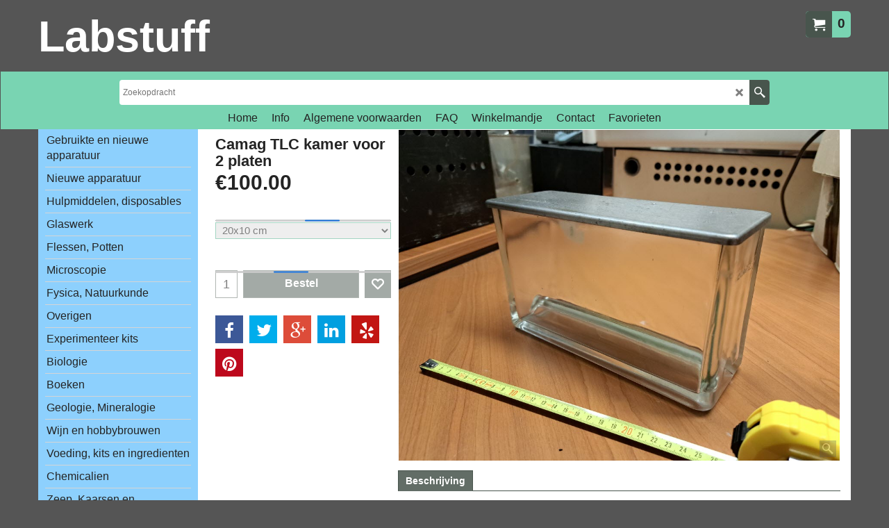

--- FILE ---
content_type: text/html
request_url: https://www.labstuff.nl/contents/nl/d-34.html
body_size: 580
content:
<ul class="idx1List"><li class="GC28"><a id="idx1D-2" class="idx1" href="../../index.html" title=""><span>Home </span></a></li><li class="GC28"><a id="idx1D-3" class="idx1" href="about.html" title=""><span>Info</span></a></li><li class="GC28"><a id="idx1D-5" class="idx1" href="terms.html" title=""><span>Algemene voorwaarden</span></a></li><li class="GC28"><a id="idx1D-4" class="idx1" href="privacy.html" title=""><span>FAQ</span></a></li><li class="GC28"><a id="idx1D-6" class="idx1" href="basket.html" title=""><span>Winkelmandje</span></a></li><li class="GC28"><a id="idx1D-9" class="idx1" href="contactus.html" title=""><span>Contact</span></a></li><li class="GC28"><a id="idx1D-10" class="idx1" href="favorites.html" title=""><span>Favorieten</span></a></li></ul>

--- FILE ---
content_type: text/html
request_url: https://www.labstuff.nl/contents/nl/d-33.html
body_size: 22457
content:
<ul class="idx2List"><li class="GC32"><a id="idx2D-2" class="idx2" href="../../index.html" title=""><span>Home </span></a></li><li class="GC32"><a id="idx2D191" class="idx2" href="d191_Pagina_193.html" title=""><span>Gebruikte en nieuwe apparatuur</span></a></li><li class="GC32"><a id="idx2D8" class="idx2" href="d8.html" title=""><span>Nieuwe apparatuur</span></a><ul><li class="GC34"><a id="idx2SubD30" class="idx2Sub" href="d30.html" title=""><span>Autoclaven</span></a></li><li class="GC34"><a id="idx2SubD31" class="idx2Sub" href="d31.html" title=""><span>Blokthermostaten, Reaktieblokken</span></a></li><li class="GC34"><a id="idx2SubD32" class="idx2Sub" href="d32.html" title=""><span>Broed- en droogstoven</span></a></li><li class="GC34"><a id="idx2SubD33" class="idx2Sub" href="d33.html" title=""><span>Buis- en kamerovens</span></a></li><li class="GC34"><a id="idx2SubD35" class="idx2Sub" href="d35.html" title=""><span>Centrifuges</span></a></li><li class="GC34"><a id="idx2SubD149" class="idx2Sub" href="d149.html" title=""><span>Chromatografie</span></a></li><li class="GC34"><a id="idx2SubD36" class="idx2Sub" href="d36.html" title=""><span>Doseren, Titreren, Verdelers</span></a></li><li class="GC34"><a id="idx2SubD80" class="idx2Sub" href="d80.html" title=""><span>Elektroforese</span></a></li><li class="GC34"><a id="idx2SubD37" class="idx2Sub" href="d37.html" title=""><span>Fotometrie, Colorimetrie</span></a></li><li class="GC34"><a id="idx2SubD194" class="idx2Sub" href="d194_Geleidbaarheidsmeters.html" title=""><span>Geleidbaarheidsmeters</span></a></li><li class="GC34"><a id="idx2SubD38" class="idx2Sub" href="d38.html" title=""><span>Hygrometrie</span></a></li><li class="GC34"><a id="idx2SubD39" class="idx2Sub" href="d39.html" title=""><span>Koelkasten, Droogijs, Dewarvaten</span></a></li><li class="GC34"><a id="idx2SubD41" class="idx2Sub" href="d41.html" title=""><span>Maal- en verkleinapparatuur</span></a></li><li class="GC34"><a id="idx2SubD6" class="idx2Sub" href="d6.html" title=""><span>Magneetroerders</span></a></li><li class="GC34"><a id="idx2SubD198" class="idx2Sub" href="d198_Magneetroerders-met-verwarming.html" title=""><span>Magneetroerders met verwarming</span></a></li><li class="GC34"><a id="idx2SubD46" class="idx2Sub" href="d46.html" title=""><span>Meetinstrumenten</span></a></li><li class="GC34"><a id="idx2SubD42" class="idx2Sub" href="d42.html" title=""><span>Mengapparatuur</span></a></li><li class="GC34"><a id="idx2SubD43" class="idx2Sub" href="d43.html" title=""><span>Milieuanalyse</span></a></li><li class="GC34"><a id="idx2SubD45" class="idx2Sub" href="d45.html" title=""><span>Optiek, Polari- Refractometers</span></a></li><li class="GC34"><a id="idx2SubD163" class="idx2Sub" href="d163_pH_meters.html" title=""><span>pH meters</span></a></li><li class="GC34"><a id="idx2SubD172" class="idx2Sub" href="d172_Pompen.html" title=""><span>Pompen</span></a></li><li class="GC34"><a id="idx2SubD78" class="idx2Sub" href="d78.html" title=""><span>Reiniging</span></a></li><li class="GC34"><a id="idx2SubD48" class="idx2Sub" href="d48.html" title=""><span>Rotatieverdampers, extractie</span></a></li><li class="GC34"><a id="idx2SubD49" class="idx2Sub" href="d49.html" title=""><span>Smeltpuntbepaling</span></a></li><li class="GC34"><a id="idx2SubD50" class="idx2Sub" href="d50.html" title=""><span>Spectrometers, Spectrofotometers</span></a></li><li class="GC34"><a id="idx2SubD164" class="idx2Sub" href="d164_Temperatuurmeters.html" title=""><span>Temperatuurmeters</span></a></li><li class="GC34"><a id="idx2SubD51" class="idx2Sub" href="d51.html" title=""><span>Troebelheidsmeters</span></a></li><li class="GC34"><a id="idx2SubD52" class="idx2Sub" href="d52.html" title=""><span>Verwarmingsapparatuur, Branders</span></a></li><li class="GC34"><a id="idx2SubD53" class="idx2Sub" href="d53.html" title=""><span>Viscositeitsmeting</span></a></li><li class="GC34"><a id="idx2SubD54" class="idx2Sub" href="d54.html" title=""><span>Waterbaden en Thermostaten</span></a></li><li class="GC34"><a id="idx2SubD55" class="idx2Sub" href="d55.html" title=""><span>Waterbehandeling</span></a></li><li class="GC34"><a id="idx2SubD7" class="idx2Sub" href="d7.html" title=""><span>Wegen</span></a></li></ul></li><li class="GC32"><a id="idx2D3" class="idx2" href="d3.html" title=""><span>Hulpmiddelen, disposables</span></a><ul><li class="GC34"><a id="idx2SubD173" class="idx2Sub" href="d173_Disposables.html" title=""><span>Disposables</span></a></li><li class="GC34"><a id="idx2SubD174" class="idx2Sub" href="d174_Hulpmiddelen.html" title=""><span>Hulpmiddelen</span></a></li><li class="GC34"><a id="idx2SubD62" class="idx2Sub" href="d62.html" title=""><span>Filtreerpapier e.a</span></a></li><li class="GC34"><a id="idx2SubD161" class="idx2Sub" href="d161.html" title=""><span>Pincetten, Lepels, Spatels enz</span></a></li><li class="GC34"><a id="idx2SubD121" class="idx2Sub" href="d121.html" title=""><span>Beschermkleding, Brillen, Handschoenen</span></a></li><li class="GC34"><a id="idx2SubD61" class="idx2Sub" href="d61.html" title=""><span>Plasticware</span></a></li><li class="GC34"><a id="idx2SubD63" class="idx2Sub" href="d63.html" title=""><span>HPLC, GC, TLC en AAS</span></a></li><li class="GC34"><a id="idx2SubD58" class="idx2Sub" href="d58.html" title=""><span>Thermometers, Aerometers</span></a></li></ul></li><li class="GC32"><a id="idx2D2" class="idx2" href="d2.html" title=""><span>Glaswerk</span></a><ul><li class="GC34"><a id="idx2SubD9" class="idx2Sub" href="d9.html" title="  Welkom bij Labstuff Een goedkoop alternatief voor uw laboratorium artikelen.  In de productlijsten kunt u het uitgebreide assortiment bekijken. Regelmatig nieuwe voorraad en artikelen, dus kom nog eens terug op deze website.      Wij zijn leveranciers van oa           Groot assortiment   Alle prijzen op de site zijn exclusief btw ! Wij kunnen alles leveren van: Fisher-Emergo, Carl Roth, Interchema, Brouwland, Wards scientific, Carolina Biological, Hanna Instruments, Breukhoven, Euromex, Eurofysica, Sigma-Aldrich, Acros Gezocht  Heeft u overtollige apparatuur, glaswerk, handleidingen, apothekersmaterialen, of ruimt uw laboratorium/school op, Labstuff neemt de spullen graag over, oud of nieuw Mail voor uw aanbiedingen.  Nieuws Grote hoeveelheid ongesorteerd glaswerk. chemicalien etc te koop, mail voor afspraak    Nieuwe apparatuur Ook nieuwe apparatuur en glaswerk leverbaar. Levertijd kan varieren.     Microscopen leverbaar van BMS, Novex, Motic, Euromex, Leica     Alles voor wijn en biermaken  Zelf zeep maken  Smaakstoffen, geur- en kleurstoffen, apparatuur, alles voor moleculair koken   Zelf droogijs maken"><span>Destilleren</span></a></li><li class="GC34"><a id="idx2SubD190" class="idx2Sub" href="d190_Extraheren.html" title=""><span>Extraheren</span></a></li><li class="GC34"><a id="idx2SubD10" class="idx2Sub" href="d10.html" title=""><span>Bekerglazen, erlenmeyers en maatcylinders</span></a></li><li class="GC34"><a id="idx2SubD187" class="idx2Sub" href="d187_Kolven,_Rond-_en_Platbodem.html" title=""><span>Kolven, Rond- en Platbodem, maatkolven</span></a></li><li class="GC34"><a id="idx2SubD12" class="idx2Sub" href="d12.html" title=""><span>Pipetten en Buretten</span></a></li><li class="GC34"><a id="idx2SubD15" class="idx2Sub" href="d15.html" title=""><span>Overig Glaswerk</span></a></li><li class="GC34"><a id="idx2SubD108" class="idx2Sub" href="d108.html" title=""><span>Reageerbuizen, Centrifugebuizen</span></a></li><li class="GC34"><a id="idx2SubD16" class="idx2Sub" href="d16.html" title=""><span>Trechters en Scheidtrechters</span></a></li><li class="GC34"><a id="idx2SubD17" class="idx2Sub" href="d17.html" title=""><span>Porcelein</span></a></li></ul></li><li class="GC32"><a id="idx2D175" class="idx2" href="d175_Flessen,_Potten_en_tubes.html" title=""><span>Flessen, Potten</span></a></li><li class="GC32"><a id="idx2D18" class="idx2" href="d18.html" title=""><span>Microscopie</span></a><ul><li class="GC34"><a id="idx2SubD176" class="idx2Sub" href="d176_Microscopie.html" title=""><span>Microscopie</span></a></li><li class="GC34"><a id="idx2SubD76" class="idx2Sub" href="d76.html" title=""><span>Microscopen</span></a><ul><li class="GC34"><a id="idx2SubD82" class="idx2Sub" href="d82.html" title=""><span>Monoculair</span></a></li><li class="GC34"><a id="idx2SubD83" class="idx2Sub" href="d83.html" title=""><span>Binoculair</span></a></li><li class="GC34"><a id="idx2SubD87" class="idx2Sub" href="d87.html" title=""><span>Trinoculair</span></a></li><li class="GC34"><a id="idx2SubD85" class="idx2Sub" href="d85.html" title=""><span>Stereo</span></a></li><li class="GC34"><a id="idx2SubD86" class="idx2Sub" href="d86.html" title=""><span>Stereo Zoom</span></a></li></ul></li><li class="GC34"><a id="idx2SubD206" class="idx2Sub" href="d206_Microscopen-gebruikt.html" title=""><span>Microscopen gebruikt</span></a></li><li class="GC34"><a id="idx2SubD160" class="idx2Sub" href="d160.html" title=""><span>Camera&#39;s en verlichting</span></a></li><li class="GC34"><a id="idx2SubD88" class="idx2Sub" href="d88.html" title=""><span>Microscopie boeken</span></a></li><li class="GC34"><a id="idx2SubD177" class="idx2Sub" href="d177_Kits.html" title=""><span>Kits</span></a></li><li class="GC34"><a id="idx2SubD178" class="idx2Sub" href="d178_Preparaten.html" title=""><span>Preparaten</span></a></li></ul></li><li class="GC32"><a id="idx2D19" class="idx2" href="d19.html" title=""><span>Fysica, Natuurkunde</span></a><ul><li class="GC34"><a id="idx2SubD179" class="idx2Sub" href="d179_Fysica.html" title=""><span>Fysica</span></a></li><li class="GC34"><a id="idx2SubD129" class="idx2Sub" href="d129.html" title=""><span>Electrotechniek</span></a></li><li class="GC34"><a id="idx2SubD130" class="idx2Sub" href="d130.html" title=""><span>Energie, motoren</span></a></li><li class="GC34"><a id="idx2SubD131" class="idx2Sub" href="d131.html" title=""><span>Astronomie</span></a></li><li class="GC34"><a id="idx2SubD133" class="idx2Sub" href="d133.html" title=""><span>Optica &amp; Licht</span></a></li></ul></li><li class="GC32"><a id="idx2D20" class="idx2" href="d20.html" title=""><span>Overigen</span></a><ul><li class="GC34"><a id="idx2SubD180" class="idx2Sub" href="d180_Antiek___Rariteiten.html" title=""><span>Antiek &amp; Rariteiten</span></a></li><li class="GC34"><a id="idx2SubD124" class="idx2Sub" href="d124.html" title=""><span>Edukatief</span></a></li><li class="GC34"><a id="idx2SubD181" class="idx2Sub" href="d181_Gadgets___Toys.html" title=""><span>Gadgets &amp; Toys</span></a></li><li class="GC34"><a id="idx2SubD165" class="idx2Sub" href="d165_Verf_en_Keramiek_artikelen.html" title=""><span>Verf en Keramiek artikelen</span></a></li><li class="GC34"><a id="idx2SubD125" class="idx2Sub" href="d125.html" title=""><span>Overigen</span></a></li><li class="GC34"><a id="idx2SubD210" class="idx2Sub" href="d210_Survival-en-Camping.html" title=""><span>Survival en Camping</span></a></li></ul></li><li class="GC32"><a id="idx2D21" class="idx2" href="d21.html" title=""><span>Experimenteer kits</span></a><ul><li class="GC34"><a id="idx2SubD183" class="idx2Sub" href="d183_Experimenteerkits.html" title=""><span>Experimenteerkits</span></a></li><li class="GC34"><a id="idx2SubD184" class="idx2Sub" href="d184_Forensics.html" title=""><span>Forensics</span></a></li><li class="GC34"><a id="idx2SubD158" class="idx2Sub" href="d158.html" title=""><span>Polymeren en Slime</span></a></li><li class="GC34"><a id="idx2SubD169" class="idx2Sub" href="d169_Chemie.html" title=""><span>Chemie</span></a></li></ul></li><li class="GC32"><a id="idx2D73" class="idx2" href="d73.html" title=""><span>Biologie</span></a><ul><li class="GC34"><a id="idx2SubD156" class="idx2Sub" href="d156.html" title=""><span>Plantkunde</span></a></li><li class="GC34"><a id="idx2SubD185" class="idx2Sub" href="d185_Microbiologie_Celkweek.html" title=""><span>Microbiologie/Celkweek</span></a></li><li class="GC34"><a id="idx2SubD157" class="idx2Sub" href="d157.html" title=""><span>Biologie</span></a></li><li class="GC34"><a id="idx2SubD159" class="idx2Sub" href="d159.html" title=""><span>Modellen</span></a></li><li class="GC34"><a id="idx2SubD195" class="idx2Sub" href="d195_Forensics_DNA.html" title=""><span>Forensics/DNA</span></a></li><li class="GC34"><a id="idx2SubD197" class="idx2Sub" href="d197_Life-Science.html" title=""><span>Life Science/Fysiologie</span></a></li></ul></li><li class="GC32"><a id="idx2D213" class="idx2" href="d213_Boeken,-Posters.html" title=""><span>Boeken</span></a><ul><li class="GC34"><a id="idx2SubD71" class="idx2Sub" href="d71.html" title=""><span>Boeken wijn en biermaken</span></a></li><li class="GC34"><a id="idx2SubD140" class="idx2Sub" href="d140.html" title=""><span>Biologie</span></a></li><li class="GC34"><a id="idx2SubD141" class="idx2Sub" href="d141.html" title=""><span>Chemie</span></a></li><li class="GC34"><a id="idx2SubD214" class="idx2Sub" href="d214_Biochemie.html" title=""><span>Biochemie</span></a></li><li class="GC34"><a id="idx2SubD143" class="idx2Sub" href="d143.html" title=""><span>Geologie</span></a></li><li class="GC34"><a id="idx2SubD147" class="idx2Sub" href="d147.html" title=""><span>Microscopie, Bacteriologie</span></a></li><li class="GC34"><a id="idx2SubD145" class="idx2Sub" href="d145.html" title=""><span>Zeep, Cosmetica, Kaarsen</span></a></li><li class="GC34"><a id="idx2SubD193" class="idx2Sub" href="d193.html" title=""><span>Techniek en Natuurkunde</span></a></li><li class="GC34"><a id="idx2SubD207" class="idx2Sub" href="d207_Genetica.html" title=""><span>Genetica</span></a></li><li class="GC34"><a id="idx2SubD208" class="idx2Sub" href="d208_Pharmacy,-Medisch.html" title=""><span>Pharmacy, Medisch</span></a></li></ul></li><li class="GC32"><a id="idx2D171" class="idx2" href="d171_Geologie,_Mineralogie.html" title=""><span>Geologie, Mineralogie</span></a></li><li class="GC32"><a id="idx2D23" class="idx2" href="d23.html" title="van E-nummers tot zelf kauwgom maken, alles op het gebied van &#39;food chemistry&#39;Let op: houd rekening met een levertijd voor sommige artikelen."><span>Wijn en hobbybrouwen</span></a><ul><li class="GC34"><a id="idx2SubD24" class="idx2Sub" href="d24.html" title=""><span>Wijnmaken</span></a></li><li class="GC34"><a id="idx2SubD27" class="idx2Sub" href="d27.html" title=""><span>Wijngist</span></a></li><li class="GC34"><a id="idx2SubD205" class="idx2Sub" href="d205_Gistvoedingszouten.html" title=""><span>Gistvoedingszouten</span></a></li><li class="GC34"><a id="idx2SubD25" class="idx2Sub" href="d25.html" title=""><span>Bier brouwen</span></a></li><li class="GC34"><a id="idx2SubD204" class="idx2Sub" href="d204_Brouwketels.html" title=""><span>Brouwketels</span></a></li><li class="GC34"><a id="idx2SubD70" class="idx2Sub" href="d70.html" title=""><span>Biergist</span></a></li><li class="GC34"><a id="idx2SubD67" class="idx2Sub" href="d67.html" title=""><span>Klaringsmiddelen, smaakverbetering</span></a></li><li class="GC34"><a id="idx2SubD68" class="idx2Sub" href="d68.html" title=""><span>Andere hulpstoffen wijn en bier</span></a></li><li class="GC34"><a id="idx2SubD69" class="idx2Sub" href="d69.html" title=""><span>Mout, Hop en brouwpaketten</span></a></li><li class="GC34"><a id="idx2SubD64" class="idx2Sub" href="d64.html" title="  Welkom bij Labstuff Een goedkoop alternatief voor uw laboratorium artikelen.  In de productlijsten kunt u het uitgebreide assortiment bekijken. Regelmatig nieuwe voorraad en artikelen, dus kom nog eens terug op deze website.      Wij zijn leveranciers van oa           Groot assortiment   Alle prijzen op de site zijn exclusief btw ! Wij kunnen alles leveren van: Fisher-Emergo, Carl Roth, Interchema, Brouwland, Wards scientific, Carolina Biological, Hanna Instruments, Breukhoven, Euromex, Eurofysica, Sigma-Aldrich, Acros Gezocht  Heeft u overtollige apparatuur, glaswerk, handleidingen, apothekersmaterialen, of ruimt uw laboratorium/school op, Labstuff neemt de spullen graag over, oud of nieuw Mail voor uw aanbiedingen.  Nieuws Grote hoeveelheid ongesorteerd glaswerk. chemicalien etc te koop, mail voor afspraak    Nieuwe apparatuur Ook nieuwe apparatuur en glaswerk leverbaar. Levertijd kan varieren.     Microscopen leverbaar van BMS, Novex, Motic, Euromex, Leica     Alles voor wijn en biermaken  Zelf zeep maken  Smaakstoffen, geur- en kleurstoffen, apparatuur, alles voor moleculair koken   Zelf droogijs maken"><span>Extracten, kruiden, kleurstoffen</span></a></li><li class="GC34"><a id="idx2SubD28" class="idx2Sub" href="d28.html" title=""><span>Hevelen, Persen, Extraheren</span></a></li><li class="GC34"><a id="idx2SubD72" class="idx2Sub" href="d72.html" title=""><span>Kurken, Bottelen, Filtreren</span></a></li><li class="GC34"><a id="idx2SubD77" class="idx2Sub" href="d77.html" title=""><span>Flessen, vaten en gistingsflessen</span></a></li><li class="GC34"><a id="idx2SubD113" class="idx2Sub" href="d113.html" title=""><span>Reinigen en Ontsmetten</span></a></li><li class="GC34"><a id="idx2SubD188" class="idx2Sub" href="d188_Cider_maken.html" title=""><span>Cider Kits</span></a></li><li class="GC34"><a id="idx2SubD189" class="idx2Sub" href="d189_Likeur_bereiden.html" title=""><span>Likeur en cocktails bereiden</span></a></li></ul></li><li class="GC32"><a id="idx2D150" class="idx2" href="d150.html" title="van E-nummers tot zelf kauwgom maken, alles op het gebied van &#39;food chemistry&#39;Let op: houd rekening met een levertijd voor sommige artikelen."><span>Voeding, kits en ingredienten</span></a><ul><li class="GC34"><a id="idx2SubD151" class="idx2Sub" href="d151.html" title=""><span>Eetbare experimenten</span></a></li><li class="GC34"><a id="idx2SubD26" class="idx2Sub" href="d26.html" title=""><span>Kaas, Boter en Yoghurt maken</span></a></li><li class="GC34"><a id="idx2SubD155" class="idx2Sub" href="d155.html" title="van E-nummers tot zelf kauwgom maken, alles op het gebied van &#39;food chemistry&#39;Let op: houd rekening met een levertijd voor sommige artikelen."><span>Azijn, Mosterd, Inmaken en overigen</span></a></li><li class="GC34"><a id="idx2SubD152" class="idx2Sub" href="d152.html" title=""><span>Smaakstoffen</span></a></li><li class="GC34"><a id="idx2SubD153" class="idx2Sub" href="d153.html" title=""><span>Kleurstoffen</span></a></li><li class="GC34"><a id="idx2SubD104" class="idx2Sub" href="d104.html" title="van E-nummers tot zelf kauwgom maken, alles op het gebied van &#39;food chemistry&#39;Let op: houd rekening met een levertijd voor sommige artikelen."><span>Food Chemicals</span></a></li><li class="GC34"><a id="idx2SubD167" class="idx2Sub" href="d167_Moleculair_koken.html" title=""><span>Moleculair koken</span></a></li><li class="GC34"><a id="idx2SubD212" class="idx2Sub" href="d212_Keukenapparatuur.html" title=""><span>Handige apparaten</span></a></li><li class="GC34"><a id="idx2SubD211" class="idx2Sub" href="d211_Boeken.html" title=""><span>Boeken</span></a></li></ul></li><li class="GC32"><a id="idx2D29" class="idx2" href="d29.html" title=""><span>Chemicalien</span></a><ul><li class="GC34"><a id="idx2SubD215" class="idx2Sub" href="d215_Chemicalien-A-B.html" title=""><span>Chemicalien A-B</span></a></li><li class="GC34"><a id="idx2SubD101" class="idx2Sub" href="d101.html" title=""><span>Chemicalien C-D</span></a></li><li class="GC34"><a id="idx2SubD117" class="idx2Sub" href="d117.html" title=""><span>Chemicalien E-J</span></a></li><li class="GC34"><a id="idx2SubD102" class="idx2Sub" href="d102.html" title=""><span>Chemicalien K-M</span></a></li><li class="GC34"><a id="idx2SubD122" class="idx2Sub" href="d122.html" title=""><span>Chemicalien N-R</span></a></li><li class="GC34"><a id="idx2SubD162" class="idx2Sub" href="d162.html" title=""><span>Chemicalien S-Z</span></a></li><li class="GC34"><a id="idx2SubD107" class="idx2Sub" href="d107.html" title=""><span>Bacteriologie, Media</span></a></li><li class="GC34"><a id="idx2SubD105" class="idx2Sub" href="d105.html" title=""><span>Olien, Was en Vetten</span></a></li><li class="GC34"><a id="idx2SubD118" class="idx2Sub" href="d118.html" title=""><span>Indicators, Teststrips</span></a></li><li class="GC34"><a id="idx2SubD166" class="idx2Sub" href="d166_Food_Chemicals.html" title=""><span>Food Chemicals</span></a></li><li class="GC34"><a id="idx2SubD103" class="idx2Sub" href="d103.html" title=""><span>Microcopie Chemicalien</span></a></li><li class="GC34"><a id="idx2SubD96" class="idx2Sub" href="d96.html" title=""><span>Geurstoffen</span></a></li><li class="GC34"><a id="idx2SubD216" class="idx2Sub" href="d216_Chemicalien-voor-meetinstrumenten.html" title=""><span>Chemicalien voor meetinstrumenten</span></a></li></ul></li><li class="GC32"><a id="idx2D95" class="idx2" href="d95.html" title="van E-nummers tot zelf kauwgom maken, alles op het gebied van &#39;food chemistry&#39;Let op: houd rekening met een levertijd voor sommige artikelen."><span>Zeep, Kaarsen en Cosmetica</span></a><ul><li class="GC34"><a id="idx2SubD98" class="idx2Sub" href="d98.html" title=""><span>Zeep en kaarsen maken</span></a></li><li class="GC34"><a id="idx2SubD218" class="idx2Sub" href="d218_Etherische-olien.html" title=""><span>Etherische olien en Parfumolien</span></a></li><li class="GC34"><a id="idx2SubD219" class="idx2Sub" href="d219_Cosmetica.html" title=""><span>Cosmetica</span></a><ul><li class="GC34"><a id="idx2SubD99" class="idx2Sub" href="d99.html" title=""><span>Cosmetische grondstoffen</span></a></li><li class="GC34"><a id="idx2SubD217" class="idx2Sub" href="d217_Pigmenten-en-kleurstoffen.html" title=""><span>Cosmetische Pigmenten en kleurstoffen</span></a></li><li class="GC34"><a id="idx2SubD100" class="idx2Sub" href="d100.html" title=""><span>Kits, apparatuur, Cosmetica e.d</span></a></li></ul></li></ul></li><li class="GC32"><a id="idx2D186" class="idx2" href="d186_Medisch_EHBO.html" title=""><span>Medisch/EHBO</span></a></li><li class="GC32"><a id="idx2D200" class="idx2" href="d200_Pagina-203.html" title=""><span>Natuurlijke grondstoffen</span></a><ul><li class="GC34"><a id="idx2SubD201" class="idx2Sub" href="d201_Kruiden-en-overigen.html" title=""><span>Kruiden, wortels</span></a></li><li class="GC34"><a id="idx2SubD203" class="idx2Sub" href="d203_Vruchten,-Zaden.html" title=""><span>Vruchten, Zaden</span></a></li><li class="GC34"><a id="idx2SubD202" class="idx2Sub" href="d202_Harsen,-Gommen.html" title=""><span>Harsen, Gommen</span></a></li><li class="GC34"><a id="idx2SubD209" class="idx2Sub" href="d209_Wierook.html" title=""><span>Wierook</span></a></li></ul></li><li class="GC32"><a id="idx2D-21" class="idx2" href="brands.html" title=""><span>Shoppen op merk</span></a></li></ul>

--- FILE ---
content_type: text/html
request_url: https://www.labstuff.nl/contents/nl/conf.html?lmd=46050.577083
body_size: 14088
content:
<html> <head ><meta http-equiv="Content-Type" content="text/html; charset=utf-8">
<meta name="robots" content="noindex,nofollow,noarchive,nosnippet" />
<script type="text/javascript">
var tf=parent.tf,core=tf.core;
function coreSettings(){
if (!tf.coreLoaded||!tf.core||!tf.core.Basket){setTimeout("coreSettings()",100);return;}
core=tf.core;
core.Basket.shDisc('1','0.000','','','',-1,'');
core.Basket.tax=new core.tax();
core.BTax=core.Basket.tax;
core.STax=new core.tax();
core.BTax.init(core.shopRegion,false);
core.STax.init(core.shopRegion,false);
core.BTax.addArea('TD1','NL','21.000','BTW',true, 0, 0);core.STax.addArea('TD1','NL','21.000','BTW',true, 0, 0);
core.BTax.addArea('TD2','NL','9.000','BTW',true, 0, 0);core.STax.addArea('TD2','NL','9.000','BTW',true, 0, 0);
core.BTax.addArea('TD1','05','21.000','BTW',true, 0, 0);core.STax.addArea('TD1','05','21.000','BTW',true, 0, 0);
core.BTax.addArea('TD1','AT','21.000','BTW',true, 0, 0);core.STax.addArea('TD1','AT','21.000','BTW',true, 0, 0);
core.BTax.addArea('TD1','BE','21.000','BTW',true, 0, 0);core.STax.addArea('TD1','BE','21.000','BTW',true, 0, 0);
core.BTax.addArea('TD1','CY','21.000','BTW',true, 0, 0);core.STax.addArea('TD1','CY','21.000','BTW',true, 0, 0);
core.BTax.addArea('TD1','CZ','21.000','BTW',true, 0, 0);core.STax.addArea('TD1','CZ','21.000','BTW',true, 0, 0);
core.BTax.addArea('TD1','DE','21.000','BTW',true, 0, 0);core.STax.addArea('TD1','DE','21.000','BTW',true, 0, 0);
core.BTax.addArea('TD1','DK','21.000','BTW',true, 0, 0);core.STax.addArea('TD1','DK','21.000','BTW',true, 0, 0);
core.BTax.addArea('TD1','EE','21.000','BTW',true, 0, 0);core.STax.addArea('TD1','EE','21.000','BTW',true, 0, 0);
core.BTax.addArea('TD1','ES','21.000','BTW',true, 0, 0);core.STax.addArea('TD1','ES','21.000','BTW',true, 0, 0);
core.BTax.addArea('TD1','FI','21.000','BTW',true, 0, 0);core.STax.addArea('TD1','FI','21.000','BTW',true, 0, 0);
core.BTax.addArea('TD1','FR','21.000','BTW',true, 0, 0);core.STax.addArea('TD1','FR','21.000','BTW',true, 0, 0);
core.BTax.addArea('TD1','GR','21.000','BTW',true, 0, 0);core.STax.addArea('TD1','GR','21.000','BTW',true, 0, 0);
core.BTax.addArea('TD1','HU','21.000','BTW',true, 0, 0);core.STax.addArea('TD1','HU','21.000','BTW',true, 0, 0);
core.BTax.addArea('TD1','IE','21.000','BTW',true, 0, 0);core.STax.addArea('TD1','IE','21.000','BTW',true, 0, 0);
core.BTax.addArea('TD1','IT','21.000','BTW',true, 0, 0);core.STax.addArea('TD1','IT','21.000','BTW',true, 0, 0);
core.BTax.addArea('TD1','LT','21.000','BTW',true, 0, 0);core.STax.addArea('TD1','LT','21.000','BTW',true, 0, 0);
core.BTax.addArea('TD1','LU','21.000','BTW',true, 0, 0);core.STax.addArea('TD1','LU','21.000','BTW',true, 0, 0);
core.BTax.addArea('TD1','LV','21.000','BTW',true, 0, 0);core.STax.addArea('TD1','LV','21.000','BTW',true, 0, 0);
core.BTax.addArea('TD1','MT','21.000','BTW',true, 0, 0);core.STax.addArea('TD1','MT','21.000','BTW',true, 0, 0);
core.BTax.addArea('TD1','PL','21.000','BTW',true, 0, 0);core.STax.addArea('TD1','PL','21.000','BTW',true, 0, 0);
core.BTax.addArea('TD1','PT','21.000','BTW',true, 0, 0);core.STax.addArea('TD1','PT','21.000','BTW',true, 0, 0);
core.BTax.addArea('TD1','SE','21.000','BTW',true, 0, 0);core.STax.addArea('TD1','SE','21.000','BTW',true, 0, 0);
core.BTax.addArea('TD1','SI','21.000','BTW',true, 0, 0);core.STax.addArea('TD1','SI','21.000','BTW',true, 0, 0);
core.BTax.addArea('TD1','SK','21.000','BTW',true, 0, 0);core.STax.addArea('TD1','SK','21.000','BTW',true, 0, 0);
core.BTax.addArea('TD1','UK','21.000','BTW',true, 0, 0);core.STax.addArea('TD1','UK','21.000','BTW',true, 0, 0);
core.BTax.addArea('TD1','RO','21.000','BTW',true, 0, 0);core.STax.addArea('TD1','RO','21.000','BTW',true, 0, 0);
core.BTax.addArea('TD1','BG','21.000','BTW',true, 0, 0);core.STax.addArea('TD1','BG','21.000','BTW',true, 0, 0);
core.BTax.addArea('TD1','HR','21.000','BTW',true, 0, 0);core.STax.addArea('TD1','HR','21.000','BTW',true, 0, 0);
populateTSI();
core.confLoaded=true;
if(tf.core&&tf.updateTab&&tf.bsk)tf.updateTab();
}
coreSettings();
function populateTSI(){
if(!core)core=tf.core;
if(!core)return;
var TS=[];
TS['TD1']={inc:'',exc:''};TS['TD2']={inc:'',exc:''};TS['TD1']={inc:'',exc:''};
core.tsI={length:0};core.tsIx={length:0};
var country_code=(core.region)?core.region:core.shopRegion;
for(var s in TS){if((core.STax&&core.STax.forRegion(s,country_code))||(core.BTax&&core.BTax.forRegion(s,country_code))){core.tsI[s]=TS[s]['inc'];core.tsI['length']++;core.tsIx[s]=TS[s]['exc'];core.tsIx['length']++;}}
var TSSH=[];
core.tsshI={length:0};core.tsshIx={length:0};
for(var s in TSSH){if(core.STax&&core.STax.forRegion(s,country_code)){core.tsshI[s]=TSSH[s]['inc'];core.tsshI['length']++;core.tsshIx[s]=TSSH[s]['exc'];core.tsshIx['length']++;}}
}
function greySettings(){
if(tf.isInSFClassic())return;
if (!tf.coreLoaded||!tf.greyLoaded||!tf.shipping||!tf.shipping.shipping||!tf.cntyListLoaded){setTimeout("greySettings()",100);return;}
core=tf.core,grey=tf.shipping;
grey.core=core;
grey.ship=new grey.shipping(grey.cnty, 1, 0.000);
tf.ship_obj=grey.ship;
grey.ship.addMeth('SM1', 'TNT Post standaard',0);
grey.ship.addRegn('SM1RS1','Nederland','NL,');
grey.ship.link('SM1','SM1RS1',0.000,'1',0,'0.000,10.000,7.95;10.000,23.000,14.9',0.000,'0',0.000,0.000,'SM1,SM1RS1,0.000,1,0,0.000,10.000,7.95;10.000,23.000,14.9,0.000,0,0.000,0.000/B1B60E05B797CADCB3DD04D8ABA2C006');
grey.ship.addRegn('SM1RS3','Belgie en Luxemburg','BE,LU,');
grey.ship.link('SM1','SM1RS3',0.000,'1',0,'0.000,2.000,13.25;2.000,5.000,19.5;5.000,10.000,25;10.000,20.000,34',0.250,'0',0.000,0.000,'SM1,SM1RS3,0.000,1,0,0.000,2.000,13.25;2.000,5.000,19.5;5.000,10.000,25;10.000,20.000,34,0.250,0,0.000,0.000/F75DA926B87D4282F21C7B3CBD96AB05');
grey.ship.addRegn('SM1RS4','EU 1','AT,DE,DK,ES,FR,IT,SE,UK,');
grey.ship.link('SM1','SM1RS4',0.000,'1',0,'0.000,2.000,13.25;2.000,5.000,19.5;5.000,10.000,25;10.000,20.000,34',0.000,'0',0.000,0.000,'SM1,SM1RS4,0.000,1,0,0.000,2.000,13.25;2.000,5.000,19.5;5.000,10.000,25;10.000,20.000,34,0.000,0,0.000,0.000/D8F3D05CA9E54E879D7EC319CB67F51D');
grey.ship.addRegn('SM1RS5','EU 2','CZ,EE,FI,HU,IE,LT,LV,PL,PT,SI,SK,');
grey.ship.link('SM1','SM1RS5',0.000,'1',0,'0.000,2.000,18.6;2.000,5.000,25;5.000,10.000,31;10.000,20.000,40',0.000,'0',0.000,0.000,'SM1,SM1RS5,0.000,1,0,0.000,2.000,18.6;2.000,5.000,25;5.000,10.000,31;10.000,20.000,40,0.000,0,0.000,0.000/95F48BC47D5770115F033EAA1E3E581B');
grey.ship.addMeth('SM5', 'Betalen bij afhalen',0);
grey.ship.addRegn('SM5RS1','Lokale regio','NL,');
grey.ship.link('SM5','SM5RS1',0.000,'1',0,'0.000,1000.000,0',0.000,'0',0.000,0.000,'SM5,SM5RS1,0.000,1,0,0.000,1000.000,0,0.000,0,0.000,0.000/E1819B962EDB4ACA94186030BAC61BB1');
grey.ship.addRegn('SM5RS2','Rest van de wereld','05,AT,BE,CY,CZ,DE,DK,EE,ES,FI,FR,GR,HU,IE,IT,LT,LU,LV,MT,PL,PT,SE,SI,SK,UK,AD,AE,AF,AG,AI,AL,AM,AN,AO,AP,AR,AS,AU,AUAC,AUNS,AUNT,AUQL,AUSA,AUTS,AUVI,AUWA,AW,AZ,BA,BB,BD,BF,BG,BH,BI,BJ,AN,BM,BN,BO,BR,BRAC,BRAL,BRAM,BRAP,BRBA,BRCE,BRDF,BRES,BRGO,BRMA,BRMG,BRMS,BRMT,BRPA,BRPB,BRPE,BRPI,BRPR,BRRJ,BRRN,BRRO,BRRR,BRRS,BRSC,BRSE,BRSP,BRTO,BS,BT,BV,BW,BY,BZ,CA,CAAB,CABC,CAMB,CANB,CANF,CANT,CANS,CANU,CAON,CAPE,CAQC,CASK,CAYT,CB,CC,CD,CF,CG,CH,CI,CK,CL,CM,CN,CO,CR,CU,CV,CX,DJ,DM,DO,DZ,EC,EG,EGAL,EGAT,EGAS,EGBH,EGBS,EGCA,EGDA,EGDU,EGFA,EGGH,EGGZ,EGIS,EGKA,EGKL,EGKE,EGLC,EGMA,EGMI,EGMO,EGNV,EGNS,EGPS,EGRS,EGSH,EGSO,EGSS,EGSU,ER,ET,FJ,FK,FM,FO,GA,GD,GE,GF,GH,GI,GL,GM,GN,GP,GQ,GS,GT,GU,GW,GY,HK,HM,HN,HR,HT,IC,ID,IL,IN,IO,IQ,IR,IS,JM,JO,JP,KE,KG,KH,KI,KM,KN,KP,KR,KW,KY,KZ,LA,LB,LC,LI,LK,LR,LS,LY,MA,MC,MD,MG,MH,MK,ML,MM,MN,MO,MP,MQ,MR,MS,MU,MV,MW,MX,MY,MZ,NA,NC,NE,NF,NG,NI,NO,NP,NR,NU,NZ,OM,PA,PE,PF,PG,PH,PK,PM,PN,PR,PW,PY,QA,RE,RO,RU,RW,SA,SB,SC,SD,SG,SH,SJ,SL,SM,SN,SO,SR,ST,SV,SY,SZ,TC,TD,TG,TH,TJ,TK,TM,TN,TO,TL,TR,TT,TV,TW,TZ,UA,UG,US,USAL,USAK,USAZ,USAR,USCA,USCO,USCT,USDE,USDC,USFL,USGA,USHI,USID,USIL,USIN,USIA,USKS,USKY,USLA,USME,USMD,USMA,USMI,USMN,USMS,USMO,USMT,USNE,USNV,USNH,USNJ,USNM,USNY,USNC,USND,USOH,USOK,USOR,USPA,USRI,USSC,USSD,USTN,USTX,USUT,USVT,USVA,USWA,USWV,USWI,USWY,UT,UTA1,UTAA,UTA2,UTA3,UTA4,UTAP,UY,UZ,VA,VC,VE,VG,VI,VN,VR,VU,WF,WK,WS,YA,YE,YT,RS,ZA,ZM,ZR,ZW,');
grey.ship.link('SM5','SM5RS2',0.000,'1',0,'0.000,1000.000,0',0.000,'0',0.000,0.000,'SM5,SM5RS2,0.000,1,0,0.000,1000.000,0,0.000,0,0.000,0.000/139178E06E9AAFA9A3D5B07968C53602');
grey.ship.forAllProds={'SM1':1,'SM2':0,'SM3':0,'SM4':0,'SM5':1};
tf.shipping.serviceReady=true;
grey.ship.type('2', '0.000000');
}
greySettings();
function custInfo(){
var grey=tf.shipping;
var ret=[];
var values={'customer_zip':(tf.content.ship&&tf.content.ship.zip?tf.content.ship.zip.value:'')};
var FF=[
'1,Voornaam,customer_firstname,1,0,0,20,1,50,0,0,0,1,1,1,1,'+(values['customer_firstname']||'')+''
,'2,Achternaam,customer_lastname,1,0,0,20,1,50,0,0,0,1,1,1,1,'+(values['customer_lastname']||'')+''
,'3,Bedrijfsnaam,company_name,1,0,0,20,1,200,0,0,0,1,0,1,1,'+(values['company_name']||'')+''
,'4,Straat,customer_street,1,0,0,20,1,70,0,0,0,1,1,1,1,'+(values['customer_street']||'')+''
,'6,Huisnummer,customer_house_number,1,0,0,20,1,70,0,0,0,1,1,1,1,'+(values['customer_house_number']||'')+''
,'7,Postcode,customer_zip,1,0,0,20,1,20,0,0,0,1,1,1,1,'+(values['customer_zip']||'')+''
,'8,Stad,customer_city,1,0,0,20,1,80,0,0,0,1,1,1,1,'+(values['customer_city']||'')+''
,'9,Land ,customer_country,1,0,0,20,1,80,0,0,0,1,1,1,1,'+(values['customer_country']||'')+''
,'12,Telefoon,customer_phone,1,0,0,20,1,25,0,0,0,1,0,1,1,'+(values['customer_phone']||'')+''
,'14,E-mail,customer_email,1,0,0,20,1,200,0,0,0,1,1,1,1,'+(values['customer_email']||'')+''
,'16,Uw bericht aan ons,customer_notice,2,0,0,50,5,200,0,0,0,1,0,1,1,'+(values['customer_notice']||'')+''
];
ret['Factuuradres']=grey.crCGIFlds('customer', FF);
var FF=[
'1,Voornaam,delivery_firstname,1,0,0,20,1,50,0,0,0,1,1,1,1,'+(values['delivery_firstname']||'')+''
,'2,Achternaam,delivery_lastname,1,0,0,20,1,50,0,0,0,1,1,1,1,'+(values['delivery_lastname']||'')+''
,'3,Bedrijfsnaam,company_name,1,0,0,20,1,200,0,0,0,1,0,1,1,'+(values['company_name']||'')+''
,'4,Land ,delivery_country,1,0,0,20,1,80,0,0,0,1,1,1,1,'+(values['delivery_country']||'')+''
,'6,Huisnummer,delivery_house_number,1,0,0,20,1,70,0,0,0,1,1,1,1,'+(values['delivery_house_number']||'')+''
,'7,Straat,delivery_street,1,0,0,20,1,70,0,0,0,1,1,1,1,'+(values['delivery_street']||'')+''
,'8,Stad,delivery_city,1,0,0,20,1,80,0,0,0,1,1,1,1,'+(values['delivery_city']||'')+''
,'11,Postcode,delivery_zip,1,0,0,20,1,20,0,0,0,1,1,1,1,'+(values['delivery_zip']||'')+''
,'12,Telefoon,delivery_phone,1,0,0,20,1,25,0,0,0,1,0,1,1,'+(values['delivery_phone']||'')+''
];
ret['Adres']=grey.crCGIFlds('customer', FF);
return ret;
}
var pmdataraw='<?xml version=\"1.0\" encoding=\"UTF-8\"?><data><method><service>Pay.nl</service><service_logo>http://www.globecharge.com/images/cards/payment_logos/paynl.png</service_logo><key>IdealO</key><name>iDEAL</name><comment>Wij maken gebruik van Pay.nl om uw betaling veilig te verwerken. </comment><comment_name></comment_name><id>1100</id><fees>+0.50EUR</fees><logo>http://www.globecharge.com/images/cards/ideal.png</logo><currencies>EUR</currencies><country></country><priority>1</priority></method><method><service>PayPal</service><service_logo>http://www.globecharge.com/images/cards/payment_logos/paypal.gif</service_logo><key>AMEX</key><name>American Express</name><comment>Wij maken gebruik van PayPal om uw betaling veilig te verwerken. </comment><comment_name></comment_name><id>85</id><fees>+3.40%</fees><logo>http://www.globecharge.com/images/cards/amex.png</logo><currencies>EUR USD GBP</currencies><country></country><priority>2</priority></method><method><service>PayPal</service><service_logo>http://www.globecharge.com/images/cards/payment_logos/paypal.gif</service_logo><key>Paypal</key><name>PayPal</name><comment>Wij maken gebruik van PayPal om uw betaling veilig te verwerken. </comment><comment_name></comment_name><id>85</id><fees>+3.4%</fees><logo>http://www.globecharge.com/images/cards/paypal.png</logo><currencies>EUR USD GBP</currencies><country></country><priority>3</priority></method><method><service>Handmatige betaling</service><service_logo></service_logo><key>Pay Upfront</key><name>Vooraf per bank</name><comment>NL80INGB0005072747 tnv Labstuff</comment><comment_name>Onze gegevens</comment_name><id>0</id><fees></fees><logo></logo><currencies>EUR</currencies><country></country><priority>4</priority></method><method><service>Handmatige betaling</service><service_logo></service_logo><key>pickupandpay</key><name>Betalen bij afhalen</name><comment></comment><comment_name></comment_name><id>0</id><fees></fees><logo></logo><currencies>EUR</currencies><country></country><priority>5</priority></method><method><service>PayPal</service><service_logo>http://www.globecharge.com/images/cards/payment_logos/paypal.gif</service_logo><key>Mastercard</key><name>Mastercard</name><comment>Wij maken gebruik van PayPal om uw betaling veilig te verwerken. </comment><comment_name></comment_name><id>85</id><fees>+3.40%</fees><logo>http://www.globecharge.com/images/cards/mc.png</logo><currencies>EUR USD GBP</currencies><country></country><priority>6</priority></method><method><service>PayPal</service><service_logo>http://www.globecharge.com/images/cards/payment_logos/paypal.gif</service_logo><key>Visa</key><name>Visa</name><comment>Wij maken gebruik van PayPal om uw betaling veilig te verwerken. </comment><comment_name></comment_name><id>85</id><fees>+3.40%</fees><logo>http://www.globecharge.com/images/cards/visa.png</logo><currencies>EUR USD GBP</currencies><country></country><priority>7</priority></method><duty_warning enabled=\"0\"></duty_warning><surchargetax enabled=\"0\"></surchargetax><provider_name enabled=\"0\"></provider_name></data>'.replace(/&/g,'&amp;');
var pmdatasig='46050.575000';
function payMethod(){
var grey=tf.shipping;
var ret=[];
return ret;
}
var stkMsgOutStock={'014.445.1':'Levertijd 2 weken'};
var stkShopMsg=['In voorraad','In voorraad','Uitverkocht'];
tf.conf=this.window;
tf.confLoaded='nl';
</script></head><body></body>
</html>
<!--$Revision: 46272 $
$HeadURL: svn://localhost/ShopFactory/branches/V14_60/bin/Common%20Files/parseLang/conf.html $ -->

--- FILE ---
content_type: text/javascript
request_url: https://www.labstuff.nl/contents/nl/contactus_address.js?lmd=45440.589583
body_size: 208
content:
var addressFormatHTML='<ul><li class="GC22 AddressformatTitle">Labstuff</li><li class="GC4">Breedspoor 64</li><li class="GC4">Capelle a/d ijssel</li><li class="GC4">Nederland</li><li class="GC4">2908 AA</li><li class="GC4"><span>E-mailadres:</span> <a href="mailto:info@labstuff.nl">info@labstuff.nl</a></li><li class="GC4">KvK nummer&nbsp;24396910</li><li class="GC4">https://www.labstuff.nl</li></ul>';

--- FILE ---
content_type: text/xml
request_url: https://www.labstuff.nl/contents/stkcontrol/stkControl.php
body_size: 7084
content:
{"data":{"HPGG26":[{"ProductID":"P29412","InternalID":"P29412","Quantity":"2.000","MinOrderQuantity":"-1.000","MaxOrderQuantity":"-1.000","errmsg":"","statuscode":0}],"TLC2020B":[{"ProductID":"P29406","InternalID":"P29406","Quantity":"2.000","MinOrderQuantity":"-1.000","MaxOrderQuantity":"-1.000","errmsg":"","statuscode":0}],"1N5X.1":[{"ProductID":"P29405","InternalID":"P29405","Quantity":"1.000","MinOrderQuantity":"-1.000","MaxOrderQuantity":"-1.000","errmsg":"","statuscode":0}],"1N5X.2":[{"ProductID":"P29405","InternalID":"P29405O1C2","Quantity":"1.000","MinOrderQuantity":"-1.000","MaxOrderQuantity":"-1.000","errmsg":"","statuscode":0}],"SGE10ML":[{"ProductID":"P29022","InternalID":"P29022","Quantity":"1.000","MinOrderQuantity":"-1.000","MaxOrderQuantity":"-1.000","errmsg":"","statuscode":0}],"H100-QS":[{"ProductID":"P29021","InternalID":"P29021","Quantity":"1.000","MinOrderQuantity":"-1.000","MaxOrderQuantity":"-1.000","errmsg":"","statuscode":0},{"ProductID":"P29021","InternalID":"P29021O1C1","Quantity":"1.000","MinOrderQuantity":"-1.000","MaxOrderQuantity":"-1.000","errmsg":"","statuscode":0}],"H104-QS":[{"ProductID":"P29021","InternalID":"P29021O1C2","Quantity":"2.000","MinOrderQuantity":"-1.000","MaxOrderQuantity":"-1.000","errmsg":"","statuscode":0}],"H106-OS":[{"ProductID":"P29021","InternalID":"P29021O1C3","Quantity":"1.000","MinOrderQuantity":"-1.000","MaxOrderQuantity":"-1.000","errmsg":"","statuscode":0}],"HCODS1":[{"ProductID":"P29020","InternalID":"P29020","Quantity":"1.000","MinOrderQuantity":"-1.000","MaxOrderQuantity":"-1.000","errmsg":"","statuscode":0}],"I-W2.101.01":[{"ProductID":"P28944","InternalID":"P28944","Quantity":"99.000","MinOrderQuantity":"-1.000","MaxOrderQuantity":"-1.000","errmsg":"","statuscode":0}],"076000":[{"ProductID":"P29298","InternalID":"P29298","Quantity":"99.000","MinOrderQuantity":"-1.000","MaxOrderQuantity":"-1.000","errmsg":"","statuscode":0}],"00017076":[{"ProductID":"P391","InternalID":"P391","Quantity":"2.000","MinOrderQuantity":"-1.000","MaxOrderQuantity":"-1.000","errmsg":"","statuscode":0}],"00017077":[{"ProductID":"P392","InternalID":"P392","Quantity":"2.000","MinOrderQuantity":"-1.000","MaxOrderQuantity":"-1.000","errmsg":"","statuscode":0}],"00017078":[{"ProductID":"P393","InternalID":"P393","Quantity":"10.000","MinOrderQuantity":"-1.000","MaxOrderQuantity":"-1.000","errmsg":"","statuscode":0}],"0823.1":[{"ProductID":"P4107","InternalID":"P4107","Quantity":"100.000","MinOrderQuantity":"-1.000","MaxOrderQuantity":"-1.000","errmsg":"","statuscode":0}],"K795.1":[{"ProductID":"P4481","InternalID":"P4481","Quantity":"94","MinOrderQuantity":"-1.000","MaxOrderQuantity":"-1.000","errmsg":"","statuscode":0},{"ProductID":"P4481","InternalID":"P4481O1C1","Quantity":"94","MinOrderQuantity":"-1.000","MaxOrderQuantity":"-1.000","errmsg":"","statuscode":0}],"K796.1":[{"ProductID":"P4481","InternalID":"P4481O1C2","Quantity":"100.000","MinOrderQuantity":"-1.000","MaxOrderQuantity":"-1.000","errmsg":"","statuscode":0}],"K797.1":[{"ProductID":"P4481","InternalID":"P4481O1C3","Quantity":"99","MinOrderQuantity":"-1.000","MaxOrderQuantity":"-1.000","errmsg":"","statuscode":0}],"K798.1":[{"ProductID":"P4481","InternalID":"P4481O1C4","Quantity":"99.000","MinOrderQuantity":"-1.000","MaxOrderQuantity":"-1.000","errmsg":"","statuscode":0}],"I-72.990.0":[{"ProductID":"P2752","InternalID":"P2752","Quantity":"91.000","MinOrderQuantity":"-1.000","MaxOrderQuantity":"-1.000","errmsg":"","statuscode":0}],"0048.1":[{"ProductID":"P2753","InternalID":"P2753","Quantity":"7.000","MinOrderQuantity":"-1.000","MaxOrderQuantity":"-1.000","errmsg":"","statuscode":0}],"2147000":[{"ProductID":"P2754","InternalID":"P2754","Quantity":"98","MinOrderQuantity":"-1.000","MaxOrderQuantity":"-1.000","errmsg":"","statuscode":0}],"MS0001":[{"ProductID":"P4942","InternalID":"P4942","Quantity":"3","MinOrderQuantity":"-1.000","MaxOrderQuantity":"-1.000","errmsg":"","statuscode":0},{"ProductID":"P4942","InternalID":"P4942O1C1","Quantity":"3","MinOrderQuantity":"-1.000","MaxOrderQuantity":"-1.000","errmsg":"","statuscode":0}],"MS0006":[{"ProductID":"P4942","InternalID":"P4942O1C6","Quantity":"1.000","MinOrderQuantity":"-1.000","MaxOrderQuantity":"-1.000","errmsg":"","statuscode":0}],"MS0003":[{"ProductID":"P4942","InternalID":"P4942O1C3","Quantity":"2","MinOrderQuantity":"-1.000","MaxOrderQuantity":"-1.000","errmsg":"","statuscode":0}],"C514.1":[{"ProductID":"P327","InternalID":"P327","Quantity":"1.000","MinOrderQuantity":"-1.000","MaxOrderQuantity":"-1.000","errmsg":"","statuscode":0},{"ProductID":"P327","InternalID":"P327O1C3","Quantity":"1.000","MinOrderQuantity":"-1.000","MaxOrderQuantity":"-1.000","errmsg":"","statuscode":0}],"H511.1":[{"ProductID":"P327","InternalID":"P327O1C4","Quantity":"100.000","MinOrderQuantity":"-1.000","MaxOrderQuantity":"-1.000","errmsg":"","statuscode":0}],"H513.1":[{"ProductID":"P327","InternalID":"P327O1C5","Quantity":"99.000","MinOrderQuantity":"-1.000","MaxOrderQuantity":"-1.000","errmsg":"","statuscode":0}],"H522.1":[{"ProductID":"P328","InternalID":"P328","Quantity":"100.000","MinOrderQuantity":"-1.000","MaxOrderQuantity":"-1.000","errmsg":"","statuscode":0},{"ProductID":"P328","InternalID":"P328O5C1","Quantity":"100.000","MinOrderQuantity":"-1.000","MaxOrderQuantity":"-1.000","errmsg":"","statuscode":0}],"H521.1":[{"ProductID":"P328","InternalID":"P328O5C2","Quantity":"100.000","MinOrderQuantity":"-1.000","MaxOrderQuantity":"-1.000","errmsg":"","statuscode":0}],"403683":[{"ProductID":"P29625","InternalID":"P29625","Quantity":"5.000","MinOrderQuantity":"-1.000","MaxOrderQuantity":"-1.000","errmsg":"","statuscode":0}],"00017100":[{"ProductID":"P406","InternalID":"P406","Quantity":"2.000","MinOrderQuantity":"-1.000","MaxOrderQuantity":"-1.000","errmsg":"","statuscode":0}],"C780.1":[{"ProductID":"P6719","InternalID":"P6719","Quantity":"99.000","MinOrderQuantity":"-1.000","MaxOrderQuantity":"-1.000","errmsg":"","statuscode":0},{"ProductID":"P6719","InternalID":"P6719O1C1","Quantity":"99.000","MinOrderQuantity":"-1.000","MaxOrderQuantity":"-1.000","errmsg":"","statuscode":0}],"C781.1":[{"ProductID":"P6719","InternalID":"P6719O1C2","Quantity":"99.000","MinOrderQuantity":"-1.000","MaxOrderQuantity":"-1.000","errmsg":"","statuscode":0}],"5001.1":[{"ProductID":"P6719","InternalID":"P6719O1C3","Quantity":"99.000","MinOrderQuantity":"-1.000","MaxOrderQuantity":"-1.000","errmsg":"","statuscode":0}],"C782.1":[{"ProductID":"P6719","InternalID":"P6719O1C4","Quantity":"99.000","MinOrderQuantity":"-1.000","MaxOrderQuantity":"-1.000","errmsg":"","statuscode":0}],"2109125-2109125":[{"ProductID":"P5229","InternalID":"P5229O1C1","Quantity":"8","MinOrderQuantity":"-1.000","MaxOrderQuantity":"-1.000","errmsg":"","statuscode":0}],"2109125-2109125A":[{"ProductID":"P5229","InternalID":"P5229O1C2","Quantity":"7","MinOrderQuantity":"-1.000","MaxOrderQuantity":"-1.000","errmsg":"","statuscode":0}],"0818.1":[{"ProductID":"P28721","InternalID":"P28721","Quantity":"999.000","MinOrderQuantity":"-1.000","MaxOrderQuantity":"-1.000","errmsg":"","statuscode":0}],"N736.1":[{"ProductID":"P28722","InternalID":"P28722","Quantity":"2.000","MinOrderQuantity":"-1.000","MaxOrderQuantity":"-1.000","errmsg":"","statuscode":0}]}}

--- FILE ---
content_type: text/javascript
request_url: https://www.labstuff.nl/contents/date.js?lmd=29497994
body_size: 574
content:
// <script>
lmd['index']='46050.577720';
lmd['core']='46050.577083';
lmd['extra']='46050.569444';
lmd['contactus']='45440.589583';
lmd['lang']='44470.564583';
lmd['index1holder']='46050.570139';
lmd['index2holder']='46050.570139';
lmd['grey']='46050.577083';
lmd['conf']='46050.577083';
lmd['cload']='46050.569444';
lmd['pconfirm']='46050.569444';
lmd['ordertotal']='46050.575694';
lmd['orderterms']='46050.575694';
lmd['clearterms']='46050.570139';
lmd['optinout']='0.0';
lmd['minicartholder']='46050.576389';
lmd['searchholder']='46050.576389';
lmd['searchcsv']='46050.577083';
if(tf.sfSession)tf.sfSession.id=lmd['index'];
if(tf.sfPersist)tf.sfPersist.id=lmd['index'];
// </script>
// $Revision: 42776 $// $HeadURL: svn://localhost/ShopFactory/branches/V14_60/bin/Common%20Files/parseLang/date.js $

--- FILE ---
content_type: text/javascript
request_url: https://www.labstuff.nl/contents/nl/d63_.js?lmd=f
body_size: 17774
content:
var tf=(this.name=='dynLoad'?parent.tf:this),core;
//<!--BEGIN_C78E91C8-61BA-447e-B459-F6FE529C7724-->
var LMD='45469.697917';
//<!--END_C78E91C8-61BA-447e-B459-F6FE529C7724-->
if(tf.nametag.get('sig')==tf.wssig||this.name=='price'||this.name=='dynLoad'||tf.content.isInSF()){
var _prc=[
'[base64]',
'[base64]',
'[base64]',
'[base64]',
'[base64]',
'[base64]',
'[base64]',
'[base64]',
'[base64]',
'[base64]',
'[base64]',
'[base64]',
'[base64]',
'[base64]',
'[base64]',
'[base64]',
'[base64]',
'[base64]',
'[base64]',
'[base64]',
'[base64]',
'[base64]',
'[base64]',
'[base64]',
'[base64]',
'[base64]',
'[base64]',
'[base64]',
'[base64]',
'[base64]',
'[base64]',
'[base64]',
'[base64]',
'[base64]',
'[base64]',
'[base64]',
'[base64]',
'[base64]',
'[base64]',
'[base64]',
'[base64]',
'[base64]',
'[base64]',
'[base64]',
'[base64]',
'[base64]',
'[base64]',
'[base64]'];
var qsStkQry='qry=HPGG26,TLC2020B,1N5X.1,1N5X.2,SGE10ML,H100-QS,H100-QS,H104-QS,H106-OS,HCODS1,I-W2.101.01,076000,00017076,00017077,00017078,0823.1,K795.1,K795.1,K796.1,K797.1,K798.1,I-72.990.0,0048.1,2147000,MS0001,MS0001,MS0006,MS0003,C514.1,C514.1,H511.1,H513.1,H522.1,H522.1,H521.1,403683,00017100,C780.1,C780.1,C781.1,5001.1,C782.1,2109125-2109125,2109125-2109125,2109125-2109125A,0818.1,N736.1,&h=0E24C6D9BA255CB80FD2AF9F7FCFEBD867326D22&id=590A5C029019A2019BA5099E6FB5B62C1AF40ECC'.split('&h=');
qsStkQry=qsStkQry[0].replace(/\+/g,'%2b').replace(/&/g,'%26')+'&h='+qsStkQry[1];
tf.content.dynLoadPrice('nl/d63_',_prc,true,tf.isInSF()?null:function(id){if(tf.core.endload)tf.core.endload(id);else {try{if(parent.endload)parent.endload(id);}catch(e){}}},tf.wm.jfile('d63_.js'),qsStkQry);
}
function checkpagedate(){
var p=tf.content;
if(p&&typeof(p.LMD)=='string'&&p.LMD!=''&&'d63_.js'.replace(/(_|\.js)/g,'')==tf.wm.jfile(p.location.href).replace(/(_|\.html)/g,'')){
if(LMD!=p.LMD)p.location.replace(tf.wm.url('d63.html',LMD,1));
}else setTimeout("checkpagedate()",200);
}
if(this.name!='dynamic'&&this.name!='dynLoad'){checkpagedate();}
var loaded=true;
// Version tag, please don't remove
// $Revision: 32977 $
// $HeadURL: svn://localhost/ShopFactory/branches/V14_60/bin/SFXTemplates/Themes/SFX-HOM-AA_bmc/Pages/SFX-Content_1/prices.js $